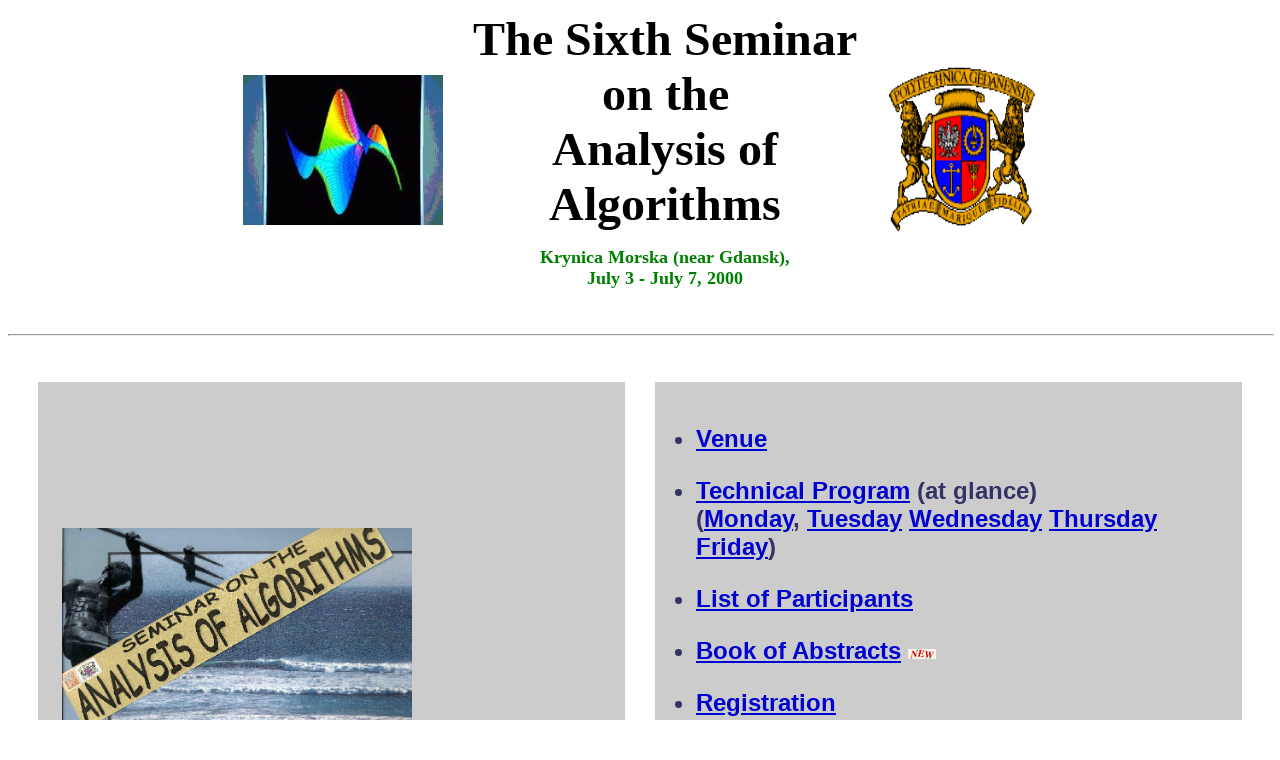

--- FILE ---
content_type: text/html
request_url: https://www.cs.purdue.edu/homes/spa/gdansk/aofa.html
body_size: 3409
content:

<head>
   <title>Analysis of Algorithms Seminar</title>
</head>

<body text="#000000" bgcolor="#FFFFFF" link="#0000D0" vlink="#0200FF"
alink="#FFFF7F">

<center>
<table width = "800">
        <tr>
        <td>
        <img src="ALGO2.jpg" height=150 width=200>
        </td>

        <td>
        <center>
        <font size=+4 face="Times">
<strong>
        The Sixth Seminar on  the
<BR>
        Analysis of Algorithms</font>
</strong>
        <p>
        <p>
        <font size=+1 color=Green> <b> Krynica Morska (near Gdansk), 
<BR>
July 3 - July 7, 2000</
b> </font>
        </center>
        </td>

        <td>
        <img src="godlo_c.gif" height=170 width=150>
        </td>
        </tr>
</table>
</center>
<p>

<CENTER>&nbsp;</CENTER>

<HR WIDTH="100%">

<P><P>

<center>
<table cellspacing="30">
<tr><td width=50% bgcolor="#CCCCCC">
<A href="poster1.jpg"><font size="3" face="Helvetica"
class="nodec" color="#333366">&nbsp;<b>
<img src=poster1.jpg width=350 hspace=15> <br>
Design by Mariola Szpankowska </td>

<td width=50% bgcolor="#CCCCCC"><font size="3" face="Helvetica" class="nodec"
color="#333366" >&nbsp;<b>
<H2>
<UL>
<LI>
<A HREF="#Venue">Venue</A></LI>
<P>
<LI>
<A HREF="program">Technical Program</A> (at glance) <br>
(<A HREF="program_monday.html">Monday</A>,
<A HREF="program_tuesday.html">Tuesday</A>
<A HREF="program_wednesday.html">Wednesday</A>
<A HREF="program_thursday.html">Thursday</A>
<A HREF="program_friday.html">Friday</A>)
<P>
<LI>
<A HREF="#List of Participants">List of Participants</A></LI>
<P>
<LI>
<A HREF="abs.ps">Book of Abstracts</A>
<img src="../newave.gif">
<P>
<LI>
<A HREF="#Registration">Registration</A></LI>
<P>
<LI>
<A HREF="#Accomodation">Accomodation</A></LI>
<P>
<LI>
<A HREF="#Local Information">Local Information</A>
<P>
<LI>
<A HREF="http://www.pg.gda.pl/~rsob/legend.htm">How to get to 
Krynica Morska</A>  
<img src="../newave.gif">
<P>
<LI>
<A HREF="#Post-conference photos">Post-conference photos</A>

</LI>

</H2>
</b></font></a></td></tr>

</table>

</center>

<br> <br>


<P>
<align = "left">

<CENTER><A NAME="Venue"></A><B><FONT COLOR="#000099"><FONT SIZE=+2>Venue</FONT></FONT></B></CENTER>

<P>
This is the sixth meeting specifically dedicated to the 
<I>Average-Case Analysis of Algorithms</I>. 
The previous ones have been held in Schloss Dagstuhl
(Germany) in 1993, 1995, and 1997, in Princeton (USA) in 1998 and in
Barcelona (Spain) in 1999 (see 
<A HREF="http://pauillac.inria.fr/algo/AofA/index.html">
Analysis of Algorithms</A> homepage for more information).
 This year we all meet in  
<A HREF="http://thenut.eti.pg.gda.pl/~rsob/konferencja/indexe.html">
Hotel Continental</A> in
<A HREF="http://www.ambient.com.pl/gminy/en/krynica_morska/">
Krynica Morska</A>,
near <A HREF="http://www.gdansk.gda.pl/">Gdansk</A>, 
on the sea shore  of
<A HREF="http://www.geocities.com/Eureka/Office/4263/gda.html">
Baltic Sea</A>, Poland. 
The meeting is sponsored by 
<A HREF="http://www.pg.gda.pl/ie.html"> 
Technical University of Gdansk </A> and 
<A HREF=" http://www.amu.edu.pl/">
Adam Mickiewicz University</A>, Poznan.
<P><P>
<B> Scope </B>.
Predicting the performance of algorithms is a likely outgrowth of ongoing 
research in analytic combinatorics and the analysis of random 
discrete structures. This workshop will bring
together leading researchers in this field to focus on such problems. 

Probabilistic considerations on inputs and the random combinatorial 
structures underlying algorithmic analysis have provided an active 
area of modern research. One assumes some
reasonable probability distribution on input instances to an 
algorithm as a way of understanding the inner workings of the 
algorithm and its "typical behavior." Experience in the field shows
that it is often unwieldy to work with exact models, where on 
the other hand one can say something meaningful and precise on the 
typical "asymptotic" behavior of the algorithm, when
either the underlying combinatorial structure becomes very large or 
when the algorithm is challenged by massive data sets. 
In these cases one sometimes gets simplified but exact
expressions dealing with first (or higher) order expansions of averages, 
moments or distributions, as some parameters of the algorithmic 
problem grow to be very large. 

The focus of this workshop is the average case analysis of algorithms, 
and its relation to the wider areas of analytic combinatorics, 
exact and limiting distributions, formal techniques,
probability theory, combinatorics and computer science. 
We identify the following areas as being of particular interest: 
<UL>
<LI>

       Properties of large randomly formed data structures<br> 
<LI>
       Analytic tools for analysis of algorithms 
<LI>
       Probabilistic methods for analysis of algorithms 
<LI>
       Combinatorial methods for analysis of algorithms 
<LI>
New results concerning average case analysis of classical or new algorithms, 
<LI>
       Data compression and language-modeling methods. 
</UL>
<P>
<B>Atmosphere</B>.
Following the tradition of the first four seminars, this seminar 
intends to bring together leading researchers in the 
Analysis of Algorithms and provide them with a relaxed atmosphere for
interaction and discussion. Therefore, the talks will generally 
be brief and somewhat sparse. Long lunch breaks and one free 
afternoon will be purposely planned. A problem session will
also be planned. 
<P>
<B>Special Issue</B>.
Following the tradition of previous seminars, 
we have a special issue of 
<font color=Red <B> Random Structures & Algorithms</B>
</font> on
<font color=Green <B>Average-Case Analysis of Algorithms</B>. </font>
<A HREF="../rsa00.ps"> Call for Papers </A>.
<P >
<font color=Blue>
<em>Program Committee</em> </font>: 
Philippe Flajolet, Hosam Mahmoud, Conrado Martinez, 
Helmut Prodinger,Robert Sedgewick, and Wojciech Szpankowski (chair).
<br>
</p>
<p>
<font color=Blue>
<em>Organizing Committee</em></font>: Michal Karonski (co-chair), 
Marek Kubale, <a href="mailto:akus@sunrise.pg.gda.pl">Andrzej Kusiuk </a> 
(co-chair), <a href="mailto:rsob@pg.gda.pl"> Ryszard Sobczak</a> 
and Jozef Wozniak.

<P><P><P>
<CENTER><A NAME="List of Participants"></A><B><FONT COLOR="#000099"><FONT SIZE=+2>List of Participants</FONT></FONT></B></CENTER>
<P>
The following persons have confirmed their participation
in the seminar.</FONT>
<BR>
<A HREF="yes.txt">List of already confirmed participants</A>
(updated daily).
<P><P>
<CENTER><A NAME="Registration"></A><B><FONT COLOR="#000099"><FONT SIZE=+2>Registartion</FONT></FONT></B></CENTER>
<P>
The registration fee is $420. It
covers the lodging for six nights (starting from Sunday July 2nd till
Saturday July 8th), three meals per day (July 2-7), 
a banquet, a trip to Gdansk,
coffee breaks during the seminar, and perhaps two surprises.
We are renting the whole hotel for the entire period of the seminar,
so we do not expect partial payments.  
<H3>
<font color=Red>
This registration fee is good only till 
APRIL 1st.
</font>
</H3>
After April 1st the registration fee is $500.
The accompanying person is asked to pay $250
</FONT>
<BR>
<P>Please download the registration form 
(<A HREF="registration.doc">
MS document</A>,
<A HREF="registr.ps">
Postscript</A>),
fill it out and send it by fax (+ 48 58 341 61 32) or by ordinary 
mail</FONT>
to:
<P>
Andrzej Kusiuk (e-mail: akus@sunrise.pg.gda.pl)
<BR>
Wydzial ETI
<BR>
Politechnika Gdanska
<BR>
ul. Narutowicza
<BR>
80-952 Gdansk
<BR>
Poland

<P><P><P>
<CENTER><A NAME="Accomodation"></A><B><FONT COLOR="#000099"><FONT SIZE=+2>Accomodation</FONT></FONT></B></CENTER>
<P>
Our plan is that all participants stay at 
<A HREF="http://thenut.eti.pg.gda.pl/~rsob/konferencja/indexe.html">
Hotel Continental</A>,
where all talks will take place.
The address of the hotel is: 
<P>
Hotel Continental
<BR>
ul. Przyjazni 7
<BR>
82-210 Krynica Morska.
<BR>
There are a few other hotels in Krynica Morska that we might use if there is
not enough room in the conference hotel. We expect that most participants will
have single rooms, however, a few might end up in double rooms.
</FONT>
<P>
<CENTER><A NAME="Local Information"></A><B><FONT COLOR="#000099"><FONT SIZE=+2> Local Information</FONT></FONT></B></CENTER>
<P>
If you need a help with the local arrangments, please contact either
<a href="mailto:rsob@pg.gda.pl"> Ryszard Sobczak</a> or
<a href="mailto:akus@sunrise.pg.gda.pl">Andrzej Kusiuk </a>.
<P>
<CENTER><A NAME="Post-conference photos"></A><B><FONT COLOR="#000099"><FONT SIZE=+2>
Post-conference photos</FONT></FONT></B></CENTER>
<P>
Here are some photos from the conference:
<BR>
<A HREF="konferencja01.jpg">A group photo under a tree in Krynica Morska</A>
<BR>
<A HREF="konferencja04.jpg">A group photo under a tree in Krynica Morska 
-- another view</A>
<BR>
<A HREF="konferencja05.jpg">A group photo under a tree in Krynica Morska 
-- yet another view</A>
<BR>
<A HREF="konferencja02.jpg">A group photo in Gdansk</A>
<BR>
<A HREF="konferencja03.jpg">A group photo in Gdansk under Neptun</A>








</body>
</html>

